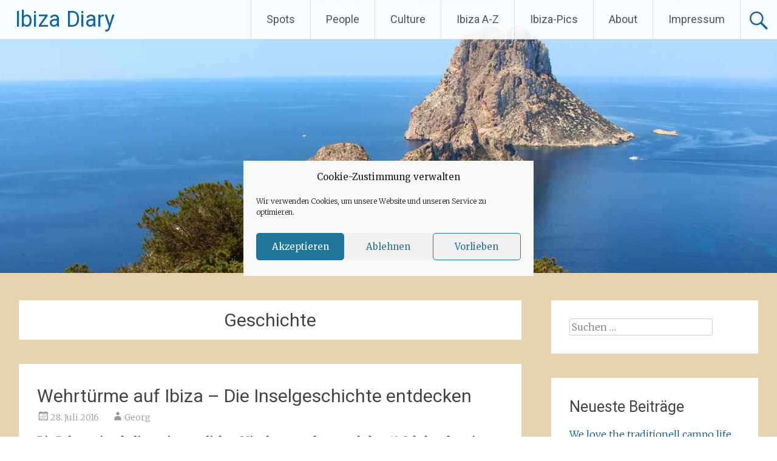

--- FILE ---
content_type: text/html; charset=UTF-8
request_url: http://ibiza-diary.com/tag/geschichte/
body_size: 17898
content:
<!DOCTYPE html>
<html lang="de">
<head>
<meta charset="UTF-8">
<meta name="viewport" content="width=device-width, initial-scale=1">
<link rel="profile" href="https://gmpg.org/xfn/11">
<meta name='robots' content='index, follow, max-image-preview:large, max-snippet:-1, max-video-preview:-1' />

	<!-- This site is optimized with the Yoast SEO plugin v26.8 - https://yoast.com/product/yoast-seo-wordpress/ -->
	<title>Geschichte Archive - Ibiza Diary</title>
	<link rel="canonical" href="http://ibiza-diary.com/tag/geschichte/" />
	<meta property="og:locale" content="de_DE" />
	<meta property="og:type" content="article" />
	<meta property="og:title" content="Geschichte Archive - Ibiza Diary" />
	<meta property="og:url" content="http://ibiza-diary.com/tag/geschichte/" />
	<meta property="og:site_name" content="Ibiza Diary" />
	<script type="application/ld+json" class="yoast-schema-graph">{"@context":"https://schema.org","@graph":[{"@type":"CollectionPage","@id":"http://ibiza-diary.com/tag/geschichte/","url":"http://ibiza-diary.com/tag/geschichte/","name":"Geschichte Archive - Ibiza Diary","isPartOf":{"@id":"http://ibiza-diary.com/#website"},"breadcrumb":{"@id":"http://ibiza-diary.com/tag/geschichte/#breadcrumb"},"inLanguage":"de"},{"@type":"BreadcrumbList","@id":"http://ibiza-diary.com/tag/geschichte/#breadcrumb","itemListElement":[{"@type":"ListItem","position":1,"name":"Home","item":"http://ibiza-diary.com/"},{"@type":"ListItem","position":2,"name":"Geschichte"}]},{"@type":"WebSite","@id":"http://ibiza-diary.com/#website","url":"http://ibiza-diary.com/","name":"Ibiza Diary","description":"Ein Inseltagebuch","potentialAction":[{"@type":"SearchAction","target":{"@type":"EntryPoint","urlTemplate":"http://ibiza-diary.com/?s={search_term_string}"},"query-input":{"@type":"PropertyValueSpecification","valueRequired":true,"valueName":"search_term_string"}}],"inLanguage":"de"}]}</script>
	<!-- / Yoast SEO plugin. -->


<link rel='dns-prefetch' href='//fonts.googleapis.com' />
<link rel="alternate" type="application/rss+xml" title="Ibiza Diary &raquo; Feed" href="http://ibiza-diary.com/feed/" />
<link rel="alternate" type="application/rss+xml" title="Ibiza Diary &raquo; Geschichte Schlagwort-Feed" href="http://ibiza-diary.com/tag/geschichte/feed/" />
<style id='wp-img-auto-sizes-contain-inline-css' type='text/css'>
img:is([sizes=auto i],[sizes^="auto," i]){contain-intrinsic-size:3000px 1500px}
/*# sourceURL=wp-img-auto-sizes-contain-inline-css */
</style>
<link rel='stylesheet' id='sbi_styles-css' href='http://ibiza-diary.com/wp-content/plugins/instagram-feed/css/sbi-styles.min.css?ver=6.10.0' type='text/css' media='all' />
<style id='wp-emoji-styles-inline-css' type='text/css'>

	img.wp-smiley, img.emoji {
		display: inline !important;
		border: none !important;
		box-shadow: none !important;
		height: 1em !important;
		width: 1em !important;
		margin: 0 0.07em !important;
		vertical-align: -0.1em !important;
		background: none !important;
		padding: 0 !important;
	}
/*# sourceURL=wp-emoji-styles-inline-css */
</style>
<style id='wp-block-library-inline-css' type='text/css'>
:root{--wp-block-synced-color:#7a00df;--wp-block-synced-color--rgb:122,0,223;--wp-bound-block-color:var(--wp-block-synced-color);--wp-editor-canvas-background:#ddd;--wp-admin-theme-color:#007cba;--wp-admin-theme-color--rgb:0,124,186;--wp-admin-theme-color-darker-10:#006ba1;--wp-admin-theme-color-darker-10--rgb:0,107,160.5;--wp-admin-theme-color-darker-20:#005a87;--wp-admin-theme-color-darker-20--rgb:0,90,135;--wp-admin-border-width-focus:2px}@media (min-resolution:192dpi){:root{--wp-admin-border-width-focus:1.5px}}.wp-element-button{cursor:pointer}:root .has-very-light-gray-background-color{background-color:#eee}:root .has-very-dark-gray-background-color{background-color:#313131}:root .has-very-light-gray-color{color:#eee}:root .has-very-dark-gray-color{color:#313131}:root .has-vivid-green-cyan-to-vivid-cyan-blue-gradient-background{background:linear-gradient(135deg,#00d084,#0693e3)}:root .has-purple-crush-gradient-background{background:linear-gradient(135deg,#34e2e4,#4721fb 50%,#ab1dfe)}:root .has-hazy-dawn-gradient-background{background:linear-gradient(135deg,#faaca8,#dad0ec)}:root .has-subdued-olive-gradient-background{background:linear-gradient(135deg,#fafae1,#67a671)}:root .has-atomic-cream-gradient-background{background:linear-gradient(135deg,#fdd79a,#004a59)}:root .has-nightshade-gradient-background{background:linear-gradient(135deg,#330968,#31cdcf)}:root .has-midnight-gradient-background{background:linear-gradient(135deg,#020381,#2874fc)}:root{--wp--preset--font-size--normal:16px;--wp--preset--font-size--huge:42px}.has-regular-font-size{font-size:1em}.has-larger-font-size{font-size:2.625em}.has-normal-font-size{font-size:var(--wp--preset--font-size--normal)}.has-huge-font-size{font-size:var(--wp--preset--font-size--huge)}.has-text-align-center{text-align:center}.has-text-align-left{text-align:left}.has-text-align-right{text-align:right}.has-fit-text{white-space:nowrap!important}#end-resizable-editor-section{display:none}.aligncenter{clear:both}.items-justified-left{justify-content:flex-start}.items-justified-center{justify-content:center}.items-justified-right{justify-content:flex-end}.items-justified-space-between{justify-content:space-between}.screen-reader-text{border:0;clip-path:inset(50%);height:1px;margin:-1px;overflow:hidden;padding:0;position:absolute;width:1px;word-wrap:normal!important}.screen-reader-text:focus{background-color:#ddd;clip-path:none;color:#444;display:block;font-size:1em;height:auto;left:5px;line-height:normal;padding:15px 23px 14px;text-decoration:none;top:5px;width:auto;z-index:100000}html :where(.has-border-color){border-style:solid}html :where([style*=border-top-color]){border-top-style:solid}html :where([style*=border-right-color]){border-right-style:solid}html :where([style*=border-bottom-color]){border-bottom-style:solid}html :where([style*=border-left-color]){border-left-style:solid}html :where([style*=border-width]){border-style:solid}html :where([style*=border-top-width]){border-top-style:solid}html :where([style*=border-right-width]){border-right-style:solid}html :where([style*=border-bottom-width]){border-bottom-style:solid}html :where([style*=border-left-width]){border-left-style:solid}html :where(img[class*=wp-image-]){height:auto;max-width:100%}:where(figure){margin:0 0 1em}html :where(.is-position-sticky){--wp-admin--admin-bar--position-offset:var(--wp-admin--admin-bar--height,0px)}@media screen and (max-width:600px){html :where(.is-position-sticky){--wp-admin--admin-bar--position-offset:0px}}

/*# sourceURL=wp-block-library-inline-css */
</style><style id='global-styles-inline-css' type='text/css'>
:root{--wp--preset--aspect-ratio--square: 1;--wp--preset--aspect-ratio--4-3: 4/3;--wp--preset--aspect-ratio--3-4: 3/4;--wp--preset--aspect-ratio--3-2: 3/2;--wp--preset--aspect-ratio--2-3: 2/3;--wp--preset--aspect-ratio--16-9: 16/9;--wp--preset--aspect-ratio--9-16: 9/16;--wp--preset--color--black: #000000;--wp--preset--color--cyan-bluish-gray: #abb8c3;--wp--preset--color--white: #ffffff;--wp--preset--color--pale-pink: #f78da7;--wp--preset--color--vivid-red: #cf2e2e;--wp--preset--color--luminous-vivid-orange: #ff6900;--wp--preset--color--luminous-vivid-amber: #fcb900;--wp--preset--color--light-green-cyan: #7bdcb5;--wp--preset--color--vivid-green-cyan: #00d084;--wp--preset--color--pale-cyan-blue: #8ed1fc;--wp--preset--color--vivid-cyan-blue: #0693e3;--wp--preset--color--vivid-purple: #9b51e0;--wp--preset--gradient--vivid-cyan-blue-to-vivid-purple: linear-gradient(135deg,rgb(6,147,227) 0%,rgb(155,81,224) 100%);--wp--preset--gradient--light-green-cyan-to-vivid-green-cyan: linear-gradient(135deg,rgb(122,220,180) 0%,rgb(0,208,130) 100%);--wp--preset--gradient--luminous-vivid-amber-to-luminous-vivid-orange: linear-gradient(135deg,rgb(252,185,0) 0%,rgb(255,105,0) 100%);--wp--preset--gradient--luminous-vivid-orange-to-vivid-red: linear-gradient(135deg,rgb(255,105,0) 0%,rgb(207,46,46) 100%);--wp--preset--gradient--very-light-gray-to-cyan-bluish-gray: linear-gradient(135deg,rgb(238,238,238) 0%,rgb(169,184,195) 100%);--wp--preset--gradient--cool-to-warm-spectrum: linear-gradient(135deg,rgb(74,234,220) 0%,rgb(151,120,209) 20%,rgb(207,42,186) 40%,rgb(238,44,130) 60%,rgb(251,105,98) 80%,rgb(254,248,76) 100%);--wp--preset--gradient--blush-light-purple: linear-gradient(135deg,rgb(255,206,236) 0%,rgb(152,150,240) 100%);--wp--preset--gradient--blush-bordeaux: linear-gradient(135deg,rgb(254,205,165) 0%,rgb(254,45,45) 50%,rgb(107,0,62) 100%);--wp--preset--gradient--luminous-dusk: linear-gradient(135deg,rgb(255,203,112) 0%,rgb(199,81,192) 50%,rgb(65,88,208) 100%);--wp--preset--gradient--pale-ocean: linear-gradient(135deg,rgb(255,245,203) 0%,rgb(182,227,212) 50%,rgb(51,167,181) 100%);--wp--preset--gradient--electric-grass: linear-gradient(135deg,rgb(202,248,128) 0%,rgb(113,206,126) 100%);--wp--preset--gradient--midnight: linear-gradient(135deg,rgb(2,3,129) 0%,rgb(40,116,252) 100%);--wp--preset--font-size--small: 13px;--wp--preset--font-size--medium: 20px;--wp--preset--font-size--large: 36px;--wp--preset--font-size--x-large: 42px;--wp--preset--spacing--20: 0.44rem;--wp--preset--spacing--30: 0.67rem;--wp--preset--spacing--40: 1rem;--wp--preset--spacing--50: 1.5rem;--wp--preset--spacing--60: 2.25rem;--wp--preset--spacing--70: 3.38rem;--wp--preset--spacing--80: 5.06rem;--wp--preset--shadow--natural: 6px 6px 9px rgba(0, 0, 0, 0.2);--wp--preset--shadow--deep: 12px 12px 50px rgba(0, 0, 0, 0.4);--wp--preset--shadow--sharp: 6px 6px 0px rgba(0, 0, 0, 0.2);--wp--preset--shadow--outlined: 6px 6px 0px -3px rgb(255, 255, 255), 6px 6px rgb(0, 0, 0);--wp--preset--shadow--crisp: 6px 6px 0px rgb(0, 0, 0);}:where(.is-layout-flex){gap: 0.5em;}:where(.is-layout-grid){gap: 0.5em;}body .is-layout-flex{display: flex;}.is-layout-flex{flex-wrap: wrap;align-items: center;}.is-layout-flex > :is(*, div){margin: 0;}body .is-layout-grid{display: grid;}.is-layout-grid > :is(*, div){margin: 0;}:where(.wp-block-columns.is-layout-flex){gap: 2em;}:where(.wp-block-columns.is-layout-grid){gap: 2em;}:where(.wp-block-post-template.is-layout-flex){gap: 1.25em;}:where(.wp-block-post-template.is-layout-grid){gap: 1.25em;}.has-black-color{color: var(--wp--preset--color--black) !important;}.has-cyan-bluish-gray-color{color: var(--wp--preset--color--cyan-bluish-gray) !important;}.has-white-color{color: var(--wp--preset--color--white) !important;}.has-pale-pink-color{color: var(--wp--preset--color--pale-pink) !important;}.has-vivid-red-color{color: var(--wp--preset--color--vivid-red) !important;}.has-luminous-vivid-orange-color{color: var(--wp--preset--color--luminous-vivid-orange) !important;}.has-luminous-vivid-amber-color{color: var(--wp--preset--color--luminous-vivid-amber) !important;}.has-light-green-cyan-color{color: var(--wp--preset--color--light-green-cyan) !important;}.has-vivid-green-cyan-color{color: var(--wp--preset--color--vivid-green-cyan) !important;}.has-pale-cyan-blue-color{color: var(--wp--preset--color--pale-cyan-blue) !important;}.has-vivid-cyan-blue-color{color: var(--wp--preset--color--vivid-cyan-blue) !important;}.has-vivid-purple-color{color: var(--wp--preset--color--vivid-purple) !important;}.has-black-background-color{background-color: var(--wp--preset--color--black) !important;}.has-cyan-bluish-gray-background-color{background-color: var(--wp--preset--color--cyan-bluish-gray) !important;}.has-white-background-color{background-color: var(--wp--preset--color--white) !important;}.has-pale-pink-background-color{background-color: var(--wp--preset--color--pale-pink) !important;}.has-vivid-red-background-color{background-color: var(--wp--preset--color--vivid-red) !important;}.has-luminous-vivid-orange-background-color{background-color: var(--wp--preset--color--luminous-vivid-orange) !important;}.has-luminous-vivid-amber-background-color{background-color: var(--wp--preset--color--luminous-vivid-amber) !important;}.has-light-green-cyan-background-color{background-color: var(--wp--preset--color--light-green-cyan) !important;}.has-vivid-green-cyan-background-color{background-color: var(--wp--preset--color--vivid-green-cyan) !important;}.has-pale-cyan-blue-background-color{background-color: var(--wp--preset--color--pale-cyan-blue) !important;}.has-vivid-cyan-blue-background-color{background-color: var(--wp--preset--color--vivid-cyan-blue) !important;}.has-vivid-purple-background-color{background-color: var(--wp--preset--color--vivid-purple) !important;}.has-black-border-color{border-color: var(--wp--preset--color--black) !important;}.has-cyan-bluish-gray-border-color{border-color: var(--wp--preset--color--cyan-bluish-gray) !important;}.has-white-border-color{border-color: var(--wp--preset--color--white) !important;}.has-pale-pink-border-color{border-color: var(--wp--preset--color--pale-pink) !important;}.has-vivid-red-border-color{border-color: var(--wp--preset--color--vivid-red) !important;}.has-luminous-vivid-orange-border-color{border-color: var(--wp--preset--color--luminous-vivid-orange) !important;}.has-luminous-vivid-amber-border-color{border-color: var(--wp--preset--color--luminous-vivid-amber) !important;}.has-light-green-cyan-border-color{border-color: var(--wp--preset--color--light-green-cyan) !important;}.has-vivid-green-cyan-border-color{border-color: var(--wp--preset--color--vivid-green-cyan) !important;}.has-pale-cyan-blue-border-color{border-color: var(--wp--preset--color--pale-cyan-blue) !important;}.has-vivid-cyan-blue-border-color{border-color: var(--wp--preset--color--vivid-cyan-blue) !important;}.has-vivid-purple-border-color{border-color: var(--wp--preset--color--vivid-purple) !important;}.has-vivid-cyan-blue-to-vivid-purple-gradient-background{background: var(--wp--preset--gradient--vivid-cyan-blue-to-vivid-purple) !important;}.has-light-green-cyan-to-vivid-green-cyan-gradient-background{background: var(--wp--preset--gradient--light-green-cyan-to-vivid-green-cyan) !important;}.has-luminous-vivid-amber-to-luminous-vivid-orange-gradient-background{background: var(--wp--preset--gradient--luminous-vivid-amber-to-luminous-vivid-orange) !important;}.has-luminous-vivid-orange-to-vivid-red-gradient-background{background: var(--wp--preset--gradient--luminous-vivid-orange-to-vivid-red) !important;}.has-very-light-gray-to-cyan-bluish-gray-gradient-background{background: var(--wp--preset--gradient--very-light-gray-to-cyan-bluish-gray) !important;}.has-cool-to-warm-spectrum-gradient-background{background: var(--wp--preset--gradient--cool-to-warm-spectrum) !important;}.has-blush-light-purple-gradient-background{background: var(--wp--preset--gradient--blush-light-purple) !important;}.has-blush-bordeaux-gradient-background{background: var(--wp--preset--gradient--blush-bordeaux) !important;}.has-luminous-dusk-gradient-background{background: var(--wp--preset--gradient--luminous-dusk) !important;}.has-pale-ocean-gradient-background{background: var(--wp--preset--gradient--pale-ocean) !important;}.has-electric-grass-gradient-background{background: var(--wp--preset--gradient--electric-grass) !important;}.has-midnight-gradient-background{background: var(--wp--preset--gradient--midnight) !important;}.has-small-font-size{font-size: var(--wp--preset--font-size--small) !important;}.has-medium-font-size{font-size: var(--wp--preset--font-size--medium) !important;}.has-large-font-size{font-size: var(--wp--preset--font-size--large) !important;}.has-x-large-font-size{font-size: var(--wp--preset--font-size--x-large) !important;}
/*# sourceURL=global-styles-inline-css */
</style>

<style id='classic-theme-styles-inline-css' type='text/css'>
/*! This file is auto-generated */
.wp-block-button__link{color:#fff;background-color:#32373c;border-radius:9999px;box-shadow:none;text-decoration:none;padding:calc(.667em + 2px) calc(1.333em + 2px);font-size:1.125em}.wp-block-file__button{background:#32373c;color:#fff;text-decoration:none}
/*# sourceURL=/wp-includes/css/classic-themes.min.css */
</style>
<link rel='stylesheet' id='cmplz-general-css' href='http://ibiza-diary.com/wp-content/plugins/complianz-gdpr/assets/css/cookieblocker.min.css?ver=1765919747' type='text/css' media='all' />
<link rel='stylesheet' id='radiate-style-css' href='http://ibiza-diary.com/wp-content/themes/radiate/style.css?ver=6.9' type='text/css' media='all' />
<link rel='stylesheet' id='radiate-google-fonts-css' href='//fonts.googleapis.com/css?family=Roboto%7CMerriweather%3A400%2C300&#038;display=swap&#038;ver=6.9' type='text/css' media='all' />
<link rel='stylesheet' id='radiate-genericons-css' href='http://ibiza-diary.com/wp-content/themes/radiate/genericons/genericons.css?ver=3.3.1' type='text/css' media='all' />
<script type="text/javascript" src="http://ibiza-diary.com/wp-includes/js/jquery/jquery.min.js?ver=3.7.1" id="jquery-core-js"></script>
<script type="text/javascript" src="http://ibiza-diary.com/wp-includes/js/jquery/jquery-migrate.min.js?ver=3.4.1" id="jquery-migrate-js"></script>
<link rel="https://api.w.org/" href="http://ibiza-diary.com/wp-json/" /><link rel="alternate" title="JSON" type="application/json" href="http://ibiza-diary.com/wp-json/wp/v2/tags/54" /><link rel="EditURI" type="application/rsd+xml" title="RSD" href="http://ibiza-diary.com/xmlrpc.php?rsd" />
<meta name="generator" content="WordPress 6.9" />
<!-- HFCM by 99 Robots - Snippet # 1: Google Tracking Code -->
<script>
var gaProperty = 'UA-101392480-1';
var disableStr = 'ga-disable-' + gaProperty;
if (document.cookie.indexOf(disableStr + '=true') > -1) {
	window[disableStr] = true;
}
function gaOptout() {
	document.cookie = disableStr + '=true; expires=Thu, 31 Dec 2099 23:59:59 UTC; path=/';
	window[disableStr] = true;
	alert('Das Tracking durch Google Analytics wurde in Ihrem Browser für diese Website deaktiviert.');
}
</script>
<script type="text/plain" data-service="google-analytics" data-category="statistics" async data-cmplz-src="https://www.googletagmanager.com/gtag/js?id=UA-101392480-1"></script>
					<script>
						window.dataLayer = window.dataLayer || [];
						function gtag(){dataLayer.push(arguments);}
						gtag('js', new Date());
						gtag('config', 'UA-101392480-1', { 'anonymize_ip': true });
</script>
<!-- /end HFCM by 99 Robots -->
			<style>.cmplz-hidden {
					display: none !important;
				}</style>
        <script type="text/javascript">
            var jQueryMigrateHelperHasSentDowngrade = false;

			window.onerror = function( msg, url, line, col, error ) {
				// Break out early, do not processing if a downgrade reqeust was already sent.
				if ( jQueryMigrateHelperHasSentDowngrade ) {
					return true;
                }

				var xhr = new XMLHttpRequest();
				var nonce = 'b9ca730846';
				var jQueryFunctions = [
					'andSelf',
					'browser',
					'live',
					'boxModel',
					'support.boxModel',
					'size',
					'swap',
					'clean',
					'sub',
                ];
				var match_pattern = /\)\.(.+?) is not a function/;
                var erroredFunction = msg.match( match_pattern );

                // If there was no matching functions, do not try to downgrade.
                if ( null === erroredFunction || typeof erroredFunction !== 'object' || typeof erroredFunction[1] === "undefined" || -1 === jQueryFunctions.indexOf( erroredFunction[1] ) ) {
                    return true;
                }

                // Set that we've now attempted a downgrade request.
                jQueryMigrateHelperHasSentDowngrade = true;

				xhr.open( 'POST', 'http://ibiza-diary.com/wp-admin/admin-ajax.php' );
				xhr.setRequestHeader( 'Content-Type', 'application/x-www-form-urlencoded' );
				xhr.onload = function () {
					var response,
                        reload = false;

					if ( 200 === xhr.status ) {
                        try {
                        	response = JSON.parse( xhr.response );

                        	reload = response.data.reload;
                        } catch ( e ) {
                        	reload = false;
                        }
                    }

					// Automatically reload the page if a deprecation caused an automatic downgrade, ensure visitors get the best possible experience.
					if ( reload ) {
						location.reload();
                    }
				};

				xhr.send( encodeURI( 'action=jquery-migrate-downgrade-version&_wpnonce=' + nonce ) );

				// Suppress error alerts in older browsers
				return true;
			}
        </script>

				<style type="text/css"> blockquote{border-color:#EAEAEA #EAEAEA #EAEAEA #005791}.site-title a:hover,a{color:#005791}#masthead .search-form,.main-navigation a:hover,.main-navigation ul li ul li a:hover,.main-navigation ul li ul li:hover>a,.main-navigation ul li.current-menu-ancestor a,.main-navigation ul li.current-menu-item a,.main-navigation ul li.current-menu-item ul li a:hover,.main-navigation ul li.current_page_ancestor a,.main-navigation ul li.current_page_item a,.main-navigation ul li:hover>a{background-color:#005791}.header-search-icon:before{color:#005791}button,input[type=button],input[type=reset],input[type=submit]{background-color:#005791}#content .comments-area a.comment-edit-link:hover,#content .comments-area a.comment-permalink:hover,#content .comments-area article header cite a:hover,#content .entry-meta span a:hover,#content .entry-title a:hover,.comment .comment-reply-link:hover,.comments-area .comment-author-link a:hover,.entry-meta span:hover,.site-header .menu-toggle,.site-header .menu-toggle:hover{color:#005791}.main-small-navigation ul li ul li a:hover,.main-small-navigation ul li:hover,.main-small-navigation ul li a:hover,.main-small-navigation ul li ul li:hover>a,.main-small-navigation ul > .current_page_item, .main-small-navigation ul > .current-menu-item,.main-small-navigation ul li.current-menu-item ul li a:hover{background-color:#005791}#featured_pages a.more-link:hover{border-color:#005791;color:#005791}a#back-top:before{background-color:#005791}a#scroll-up span{color:#005791}
			.woocommerce ul.products li.product .onsale,.woocommerce span.onsale,.woocommerce #respond input#submit:hover, .woocommerce a.button:hover,
			.wocommerce button.button:hover, .woocommerce input.button:hover, .woocommerce #respond input#submit.alt:hover, .woocommerce a.button.alt:hover,
			.woocommerce button.button.alt:hover, .woocommerce input.button.alt:hover {background-color: #005791}
			.woocommerce .woocommerce-message::before { color: #005791; }
			.main-small-navigation ul li ul li.current-menu-item > a { background: #005791; }

			@media (max-width: 768px){.better-responsive-menu .sub-toggle{background:#00255f}}</style>
			<style type="text/css">
			.site-title a {
			color: #005791;
		}
		</style>
	<style type="text/css" id="custom-background-css">
body.custom-background { background-color: #e8d3b0; }
</style>
			<style type="text/css" id="custom-header-css">
			#parallax-bg {
			background-image: url('http://ibiza-diary.com/wp-content/uploads/2015/03/Ibiza_Startseite.jpg'); background-repeat: repeat-x; background-position: center top; background-attachment: scroll;			}

			#masthead {
				margin-bottom: 450px;
			}

			@media only screen and (max-width: 600px) {
				#masthead {
					margin-bottom: 382px;
				}
			}
		</style>
			<style type="text/css" id="custom-background-css">
			body.custom-background {
				background: none !important;
			}

			#content {
			background-color: #e8d3b0;			}
		</style>
	</head>

<body data-cmplz=1 class="archive tag tag-geschichte tag-54 custom-background wp-embed-responsive wp-theme-radiate group-blog">


<div id="parallax-bg">
	</div>
<div id="page" class="hfeed site">
	<a class="skip-link screen-reader-text" href="#content">Zum Inhalt springen</a>

		<header id="masthead" class="site-header" role="banner">
		<div class="header-wrap clearfix">
			<div class="site-branding">
							<h3 class="site-title"><a href="http://ibiza-diary.com/" title="Ibiza Diary" rel="home">Ibiza Diary</a></h3>
										<p class="site-description">Ein Inseltagebuch</p>
						</div>

							<div class="header-search-icon"></div>
				<form role="search" method="get" class="search-form" action="http://ibiza-diary.com/">
	<label>
		<span class="screen-reader-text">Suche nach:</span>
		<input type="search" class="search-field" placeholder="Suchen …" value="" name="s">
	</label>
	<input type="submit" class="search-submit" value="Suchen">
</form>

			<nav id="site-navigation" class="main-navigation" role="navigation">
				<h4 class="menu-toggle"></h4>

				<div class="menu-primary-container"><ul id="menu-hauptmenue" class="clearfix "><li id="menu-item-14" class="menu-item menu-item-type-taxonomy menu-item-object-category menu-item-has-children menu-item-14"><a href="http://ibiza-diary.com/category/spots/">Spots</a>
<ul class="sub-menu">
	<li id="menu-item-17" class="menu-item menu-item-type-taxonomy menu-item-object-category menu-item-17"><a href="http://ibiza-diary.com/category/spots/landschaft/">Landschaft</a></li>
	<li id="menu-item-18" class="menu-item menu-item-type-taxonomy menu-item-object-category menu-item-18"><a href="http://ibiza-diary.com/category/spots/restaurants/">Restaurants</a></li>
	<li id="menu-item-15" class="menu-item menu-item-type-taxonomy menu-item-object-category menu-item-15"><a href="http://ibiza-diary.com/category/spots/bars-spots/">Bars</a></li>
</ul>
</li>
<li id="menu-item-13" class="menu-item menu-item-type-taxonomy menu-item-object-category menu-item-13"><a href="http://ibiza-diary.com/category/people/">People</a></li>
<li id="menu-item-12" class="menu-item menu-item-type-taxonomy menu-item-object-category menu-item-12"><a href="http://ibiza-diary.com/category/culture/">Culture</a></li>
<li id="menu-item-1700" class="menu-item menu-item-type-post_type menu-item-object-page menu-item-1700"><a href="http://ibiza-diary.com/ibiza-a-z/">Ibiza A-Z</a></li>
<li id="menu-item-989" class="menu-item menu-item-type-taxonomy menu-item-object-category menu-item-989"><a href="http://ibiza-diary.com/category/ibiza-pics/">Ibiza-Pics</a></li>
<li id="menu-item-134" class="menu-item menu-item-type-post_type menu-item-object-page menu-item-134"><a href="http://ibiza-diary.com/about/">About</a></li>
<li id="menu-item-11" class="menu-item menu-item-type-post_type menu-item-object-page menu-item-privacy-policy menu-item-has-children menu-item-11"><a rel="privacy-policy" href="http://ibiza-diary.com/impressum/">Impressum</a>
<ul class="sub-menu">
	<li id="menu-item-2520" class="menu-item menu-item-type-post_type menu-item-object-page menu-item-2520"><a href="http://ibiza-diary.com/cookie-richtlinie-eu/">Cookie-Richtlinie (EU)</a></li>
</ul>
</li>
</ul></div>			</nav><!-- #site-navigation -->
		</div><!-- .inner-wrap header-wrap -->
	</header><!-- #masthead -->

	<div id="content" class="site-content">
		<div class="inner-wrap clearfix">

	<section id="primary" class="content-area">
		<main id="main" class="site-main" role="main">

		
			<header class="page-header">
				<h1 class="page-title">
					Geschichte				</h1>
							</header><!-- .page-header -->

						
				
<article id="post-851" class="post-851 post type-post status-publish format-standard hentry category-landschaft category-spots tag-geschichte tag-wanderung tag-wehrtuerme">

	
	<header class="entry-header">
		<h2 class="entry-title"><a href="http://ibiza-diary.com/wehrtuerme-auf-ibiza/" rel="bookmark">Wehrtürme auf Ibiza &#8211; Die Inselgeschichte entdecken</a></h2>

					<div class="entry-meta">
				<span class="posted-on"><a href="http://ibiza-diary.com/wehrtuerme-auf-ibiza/" rel="bookmark"><time class="entry-date published" datetime="2016-07-28T05:30:05+00:00">28. Juli 2016</time><time class="updated" datetime="2016-09-04T13:28:12+00:00">4. September 2016</time></a></span><span class="byline"><span class="author vcard"><a class="url fn n" href="http://ibiza-diary.com/author/georg/">Georg</a></span></span>			</div><!-- .entry-meta -->
			</header><!-- .entry-header -->

			<div class="entry-content">
			<p><strong>Die Baleareninseln liegen im westlichen Mittelmeer und waren ab dem 10. Jahrhundert ein beliebtes Ziel für räuberische Piraten. Anfangs waren die Bewohner den Angriffen noch schutzlos ausgeliefert, ab dem 18. Jahrhundert wurden dann aber Schutzmaßnahmen erbaut und es entstanden 10 Wehrtürme auf Ibiza. Überall entlang der Küste entdeckt man die kolossalen Bauten, die man teilweise auch von innen besichtigen kann.</strong></p>
<figure id="attachment_858" aria-describedby="caption-attachment-858" style="width: 770px" class="wp-caption alignleft"><a href="http://ibiza-diary.com/wehrtuerme-auf-ibiza/"><img fetchpriority="high" decoding="async" class="wp-image-858 size-full" src="http://ibiza-diary.com/wp-content/uploads/2016/07/Wehrtuerme-auf-Ibiza.jpg" alt="Wehrtuerme auf Ibiza" width="770" height="400" srcset="http://ibiza-diary.com/wp-content/uploads/2016/07/Wehrtuerme-auf-Ibiza.jpg 770w, http://ibiza-diary.com/wp-content/uploads/2016/07/Wehrtuerme-auf-Ibiza-300x156.jpg 300w, http://ibiza-diary.com/wp-content/uploads/2016/07/Wehrtuerme-auf-Ibiza-768x399.jpg 768w" sizes="(max-width: 770px) 100vw, 770px" /></a><figcaption id="caption-attachment-858" class="wp-caption-text">Der Torre del Pirata im Abendlicht</figcaption></figure>
<p> <a href="http://ibiza-diary.com/wehrtuerme-auf-ibiza/#more-851" class="more-link">Mehr lesen <span class="meta-nav">&rarr;</span></a></p>
					</div><!-- .entry-content -->
	
	<footer class="entry-meta">
									<span class="cat-links">
				<a href="http://ibiza-diary.com/category/spots/landschaft/" rel="category tag">Landschaft</a>, <a href="http://ibiza-diary.com/category/spots/" rel="category tag">Spots</a>			</span>
			
							<span class="tags-links">
				<a href="http://ibiza-diary.com/tag/geschichte/" rel="tag">Geschichte</a>, <a href="http://ibiza-diary.com/tag/wanderung/" rel="tag">Wanderung</a>, <a href="http://ibiza-diary.com/tag/wehrtuerme/" rel="tag">Wehrtürme</a>			</span>
					
		
			</footer><!-- .entry-meta -->
</article><!-- #post-## -->

			
				
<article id="post-417" class="post-417 post type-post status-publish format-standard hentry category-culture category-off-season category-season tag-buch tag-geschichte tag-ibiza tag-insel tag-maerchen">

	
	<header class="entry-header">
		<h2 class="entry-title"><a href="http://ibiza-diary.com/maerchentraum-ibiza-und-formentera/" rel="bookmark">Märchentraum Ibiza und Formentera</a></h2>

					<div class="entry-meta">
				<span class="posted-on"><a href="http://ibiza-diary.com/maerchentraum-ibiza-und-formentera/" rel="bookmark"><time class="entry-date published" datetime="2015-07-03T12:28:03+00:00">3. Juli 2015</time><time class="updated" datetime="2016-06-09T11:43:36+00:00">9. Juni 2016</time></a></span><span class="byline"><span class="author vcard"><a class="url fn n" href="http://ibiza-diary.com/author/anna/">Anna</a></span></span>			</div><!-- .entry-meta -->
			</header><!-- .entry-header -->

			<div class="entry-content">
			<p><strong>Im Buch Märchentraum Ibiza und Formentera erzählt Georg A. Weth 33  kurze Geschichten  aus der &#8222;Wunderwelt&#8220; der Pityusen. Der Mix aus obskuren Fabelwesen, Grausamkeiten, Witz, Erotik und Teufelswerk geben diesen Märchen einen ganz eigenen Charme. Nicht zuletzt die wohlbekannte Insel-Kulisse macht dieses Buch zu einem unterhaltsamen und kurzweiligen Leseerlebnis.</strong></p>
<figure id="attachment_418" aria-describedby="caption-attachment-418" style="width: 770px" class="wp-caption alignleft"><a href="http://ibiza-diary.com/maerchentraum-ibiza-und-formentera/"><img decoding="async" class="wp-image-418 size-full" src="http://ibiza-diary.com/wp-content/uploads/2015/07/Märchentraum_Ibiza.jpg" alt="Das Buch Märchentraum Ibiza und Formentera" width="770" height="400" srcset="http://ibiza-diary.com/wp-content/uploads/2015/07/Märchentraum_Ibiza.jpg 770w, http://ibiza-diary.com/wp-content/uploads/2015/07/Märchentraum_Ibiza-300x156.jpg 300w" sizes="(max-width: 770px) 100vw, 770px" /></a><figcaption id="caption-attachment-418" class="wp-caption-text">Das Buch Märchentraum Ibiza und Formentera</figcaption></figure>
<p> <a href="http://ibiza-diary.com/maerchentraum-ibiza-und-formentera/#more-417" class="more-link">Mehr lesen <span class="meta-nav">&rarr;</span></a></p>
					</div><!-- .entry-content -->
	
	<footer class="entry-meta">
									<span class="cat-links">
				<a href="http://ibiza-diary.com/category/culture/" rel="category tag">Culture</a>, <a href="http://ibiza-diary.com/category/off-season/" rel="category tag">Off-Season</a>, <a href="http://ibiza-diary.com/category/season/" rel="category tag">Season</a>			</span>
			
							<span class="tags-links">
				<a href="http://ibiza-diary.com/tag/buch/" rel="tag">Buch</a>, <a href="http://ibiza-diary.com/tag/geschichte/" rel="tag">Geschichte</a>, <a href="http://ibiza-diary.com/tag/ibiza/" rel="tag">Ibiza</a>, <a href="http://ibiza-diary.com/tag/insel/" rel="tag">Insel</a>, <a href="http://ibiza-diary.com/tag/maerchen/" rel="tag">Märchen</a>			</span>
					
		
			</footer><!-- .entry-meta -->
</article><!-- #post-## -->

			
			
		
		</main><!-- #main -->
	</section><!-- #primary -->

	<div id="secondary" class="widget-area" role="complementary">
				<aside id="search-2" class="widget widget_search"><form role="search" method="get" class="search-form" action="http://ibiza-diary.com/">
	<label>
		<span class="screen-reader-text">Suche nach:</span>
		<input type="search" class="search-field" placeholder="Suchen …" value="" name="s">
	</label>
	<input type="submit" class="search-submit" value="Suchen">
</form>
</aside>
		<aside id="recent-posts-2" class="widget widget_recent_entries">
		<h3 class="widget-title">Neueste Beiträge</h3>
		<ul>
											<li>
					<a href="http://ibiza-diary.com/we-love-the-traditionell-campo-life-%e2%9d%a4%ef%b8%8f-kids-on-tour-with-the-horse-drawn-carriage-%f0%9f%90%8e-ibiza-campolife-horswagon-horsedrawing-instahorse-ibizapics-countryside-nature-g/">We love the traditionell campo life &#x2764;&#xfe0f; Kids on tour with the horse drawn carriage &#x1f40e; #ibiza #campolife #horswagon #horsedrawing #instahorse #ibizapics #countryside #nature #goodlife #instagood #instaibiza #baleares #ibizadiary, San Carlos, Islas Baleares, Spain</a>
									</li>
											<li>
					<a href="http://ibiza-diary.com/in-sundays-its-all-about-churches-this-one-is-the-oldest-of-ibiza-in-the-heart-of-san-antonio-sunday-church-iglesia-ibiza-%e2%9b%aa%ef%b8%8f-kirche-sonntag-baleares-catholic-catho/">In sundays it’s all about churches. This one is the oldest of Ibiza, in the heart of San Antonio! #sunday #church #iglesia #ibiza &#x26ea;&#xfe0f; #kirche #sonntag #baleares #catholic #catholicchurch #antonio #sanantonioibiza #ibiza2020 #ibizadiary, SANT ANTONI DE PORTMANY, Spain</a>
									</li>
											<li>
					<a href="http://ibiza-diary.com/this-is-the-basement-of-blakstadibiza-designers-we-always-have-to-stop-when-passing-by-the-beautiful-campo-house-and-have-a-look-at-it-%f0%9f%93%b8-instaibiza-blakstadibiza-design-architecture/">This is the basement of @blakstadibiza designers. We always have to stop, when passing by the beautiful campo house and have a look at it &#x1f4f8; #instaibiza #blakstadibiza #design #architecture #baleares #style #ibizastyle #ibizacampo #finca #palmtrees #white #whitehouse #ibizahouses @ibizaxperience @ibizastylemagazine #ibizadiary, Ibiza, Spain</a>
									</li>
											<li>
					<a href="http://ibiza-diary.com/this-is-not-havanna-it-is-ibiza-the-salinas-area-offers-a-lot-of-tiny-details-you-should-absolutely-visit-and-take-some-photos-%f0%9f%93%b8-ibiza-salinasibiza-anchor-seafaring-%e2%9a%93%ef%b8%8f/">This is not Havanna, it is Ibiza! The Salinas area offers a lot of tiny details you should absolutely visit and take some photos &#x1f4f8; #ibiza #salinasibiza #anchor #seafaring &#x2693;&#xfe0f; #colours #ibiza2020 #havanna #nothavanna #baleares #seefahrt @turismoislasbaleares #salinas #igersibiza ##&#x1f6f6; #outside #instaibiza #ibizalovers #ibizadiary &#x1f3dd;, Ibiza Salinas</a>
									</li>
											<li>
					<a href="http://ibiza-diary.com/ibiza-is-allowed-to-go-out-again-enjoy-the-beauty-of-the-island-even-if-its-only-possible-for-some-hours-a-day-at-the-moment-we-recommend-the-santa-agnes-area-for-a-nice-corona-walk/">Ibiza is allowed to go out again!! Enjoy the beauty of the island, even if it’s only possible for some hours a day at the moment. We recommend the Santa Agnes area for a nice Corona-walk &#x1f44d;&#x1f3fb; #ibiza #lockdown #freeagain #instawalk #ibizanature #ibiza2020 #spain #green #road #outside #santaagnea #nature #enjoylife #ibizadiary, Santa Agnès de Corona</a>
									</li>
					</ul>

		</aside><aside id="archives-2" class="widget widget_archive"><h3 class="widget-title">Archiv</h3>
			<ul>
					<li><a href='http://ibiza-diary.com/2020/06/'>Juni 2020</a></li>
	<li><a href='http://ibiza-diary.com/2020/05/'>Mai 2020</a></li>
	<li><a href='http://ibiza-diary.com/2020/04/'>April 2020</a></li>
	<li><a href='http://ibiza-diary.com/2020/03/'>März 2020</a></li>
	<li><a href='http://ibiza-diary.com/2020/02/'>Februar 2020</a></li>
	<li><a href='http://ibiza-diary.com/2020/01/'>Januar 2020</a></li>
	<li><a href='http://ibiza-diary.com/2019/12/'>Dezember 2019</a></li>
	<li><a href='http://ibiza-diary.com/2019/11/'>November 2019</a></li>
	<li><a href='http://ibiza-diary.com/2019/10/'>Oktober 2019</a></li>
	<li><a href='http://ibiza-diary.com/2019/09/'>September 2019</a></li>
	<li><a href='http://ibiza-diary.com/2019/08/'>August 2019</a></li>
	<li><a href='http://ibiza-diary.com/2019/07/'>Juli 2019</a></li>
	<li><a href='http://ibiza-diary.com/2019/06/'>Juni 2019</a></li>
	<li><a href='http://ibiza-diary.com/2019/05/'>Mai 2019</a></li>
	<li><a href='http://ibiza-diary.com/2019/04/'>April 2019</a></li>
	<li><a href='http://ibiza-diary.com/2019/03/'>März 2019</a></li>
	<li><a href='http://ibiza-diary.com/2019/02/'>Februar 2019</a></li>
	<li><a href='http://ibiza-diary.com/2019/01/'>Januar 2019</a></li>
	<li><a href='http://ibiza-diary.com/2018/12/'>Dezember 2018</a></li>
	<li><a href='http://ibiza-diary.com/2018/11/'>November 2018</a></li>
	<li><a href='http://ibiza-diary.com/2018/10/'>Oktober 2018</a></li>
	<li><a href='http://ibiza-diary.com/2018/09/'>September 2018</a></li>
	<li><a href='http://ibiza-diary.com/2018/08/'>August 2018</a></li>
	<li><a href='http://ibiza-diary.com/2018/07/'>Juli 2018</a></li>
	<li><a href='http://ibiza-diary.com/2018/06/'>Juni 2018</a></li>
	<li><a href='http://ibiza-diary.com/2018/05/'>Mai 2018</a></li>
	<li><a href='http://ibiza-diary.com/2018/04/'>April 2018</a></li>
	<li><a href='http://ibiza-diary.com/2018/03/'>März 2018</a></li>
	<li><a href='http://ibiza-diary.com/2018/02/'>Februar 2018</a></li>
	<li><a href='http://ibiza-diary.com/2018/01/'>Januar 2018</a></li>
	<li><a href='http://ibiza-diary.com/2017/12/'>Dezember 2017</a></li>
	<li><a href='http://ibiza-diary.com/2017/11/'>November 2017</a></li>
	<li><a href='http://ibiza-diary.com/2017/10/'>Oktober 2017</a></li>
	<li><a href='http://ibiza-diary.com/2017/09/'>September 2017</a></li>
	<li><a href='http://ibiza-diary.com/2017/08/'>August 2017</a></li>
	<li><a href='http://ibiza-diary.com/2017/07/'>Juli 2017</a></li>
	<li><a href='http://ibiza-diary.com/2017/06/'>Juni 2017</a></li>
	<li><a href='http://ibiza-diary.com/2017/05/'>Mai 2017</a></li>
	<li><a href='http://ibiza-diary.com/2017/04/'>April 2017</a></li>
	<li><a href='http://ibiza-diary.com/2017/03/'>März 2017</a></li>
	<li><a href='http://ibiza-diary.com/2017/02/'>Februar 2017</a></li>
	<li><a href='http://ibiza-diary.com/2017/01/'>Januar 2017</a></li>
	<li><a href='http://ibiza-diary.com/2016/12/'>Dezember 2016</a></li>
	<li><a href='http://ibiza-diary.com/2016/11/'>November 2016</a></li>
	<li><a href='http://ibiza-diary.com/2016/10/'>Oktober 2016</a></li>
	<li><a href='http://ibiza-diary.com/2016/09/'>September 2016</a></li>
	<li><a href='http://ibiza-diary.com/2016/08/'>August 2016</a></li>
	<li><a href='http://ibiza-diary.com/2016/07/'>Juli 2016</a></li>
	<li><a href='http://ibiza-diary.com/2016/06/'>Juni 2016</a></li>
	<li><a href='http://ibiza-diary.com/2016/05/'>Mai 2016</a></li>
	<li><a href='http://ibiza-diary.com/2016/04/'>April 2016</a></li>
	<li><a href='http://ibiza-diary.com/2016/03/'>März 2016</a></li>
	<li><a href='http://ibiza-diary.com/2016/02/'>Februar 2016</a></li>
	<li><a href='http://ibiza-diary.com/2016/01/'>Januar 2016</a></li>
	<li><a href='http://ibiza-diary.com/2015/12/'>Dezember 2015</a></li>
	<li><a href='http://ibiza-diary.com/2015/11/'>November 2015</a></li>
	<li><a href='http://ibiza-diary.com/2015/10/'>Oktober 2015</a></li>
	<li><a href='http://ibiza-diary.com/2015/09/'>September 2015</a></li>
	<li><a href='http://ibiza-diary.com/2015/08/'>August 2015</a></li>
	<li><a href='http://ibiza-diary.com/2015/07/'>Juli 2015</a></li>
	<li><a href='http://ibiza-diary.com/2015/06/'>Juni 2015</a></li>
	<li><a href='http://ibiza-diary.com/2015/05/'>Mai 2015</a></li>
	<li><a href='http://ibiza-diary.com/2015/04/'>April 2015</a></li>
	<li><a href='http://ibiza-diary.com/2015/03/'>März 2015</a></li>
			</ul>

			</aside><aside id="categories-2" class="widget widget_categories"><h3 class="widget-title">Kategorien</h3><form action="http://ibiza-diary.com" method="get"><label class="screen-reader-text" for="cat">Kategorien</label><select  name='cat' id='cat' class='postform'>
	<option value='-1'>Kategorie auswählen</option>
	<option class="level-0" value="4">Culture</option>
	<option class="level-1" value="102">&nbsp;&nbsp;&nbsp;Books</option>
	<option class="level-1" value="14">&nbsp;&nbsp;&nbsp;Events</option>
	<option class="level-0" value="96">Formentera</option>
	<option class="level-0" value="109">Ibiza-Pics</option>
	<option class="level-0" value="13">Off-Season</option>
	<option class="level-0" value="3">People</option>
	<option class="level-0" value="12">Season</option>
	<option class="level-0" value="2">Spots</option>
	<option class="level-1" value="7">&nbsp;&nbsp;&nbsp;Bars</option>
	<option class="level-1" value="9">&nbsp;&nbsp;&nbsp;Landschaft</option>
	<option class="level-1" value="5">&nbsp;&nbsp;&nbsp;Restaurants</option>
	<option class="level-1" value="126">&nbsp;&nbsp;&nbsp;Strände</option>
</select>
</form><script type="text/javascript">
/* <![CDATA[ */

( ( dropdownId ) => {
	const dropdown = document.getElementById( dropdownId );
	function onSelectChange() {
		setTimeout( () => {
			if ( 'escape' === dropdown.dataset.lastkey ) {
				return;
			}
			if ( dropdown.value && parseInt( dropdown.value ) > 0 && dropdown instanceof HTMLSelectElement ) {
				dropdown.parentElement.submit();
			}
		}, 250 );
	}
	function onKeyUp( event ) {
		if ( 'Escape' === event.key ) {
			dropdown.dataset.lastkey = 'escape';
		} else {
			delete dropdown.dataset.lastkey;
		}
	}
	function onClick() {
		delete dropdown.dataset.lastkey;
	}
	dropdown.addEventListener( 'keyup', onKeyUp );
	dropdown.addEventListener( 'click', onClick );
	dropdown.addEventListener( 'change', onSelectChange );
})( "cat" );

//# sourceURL=WP_Widget_Categories%3A%3Awidget
/* ]]> */
</script>
</aside>	</div><!-- #secondary -->

		</div><!-- .inner-wrap -->
	</div><!-- #content -->

	<footer id="colophon" class="site-footer" role="contentinfo">
		<div class="site-info">
					<div class="copyright">Copyright &copy; 2026 <a href="http://ibiza-diary.com/" title="Ibiza Diary" ><span>Ibiza Diary</span></a>. Alle Rechte vorbehalten. Theme: <a href="https://themegrill.com/themes/radiate" target="_blank" title="Radiate" rel="nofollow" ><span>Radiate</span></a> von ThemeGrill. Präsentiert von <a href="http://wordpress.org" target="_blank" title="WordPress"rel="nofollow"><span>WordPress</span></a>.</div>				</div>
		</div>
	</footer><!-- #colophon -->
   <a href="#masthead" id="scroll-up"><span class="genericon genericon-collapse"></span></a>
</div><!-- #page -->

<script type="speculationrules">
{"prefetch":[{"source":"document","where":{"and":[{"href_matches":"/*"},{"not":{"href_matches":["/wp-*.php","/wp-admin/*","/wp-content/uploads/*","/wp-content/*","/wp-content/plugins/*","/wp-content/themes/radiate/*","/*\\?(.+)"]}},{"not":{"selector_matches":"a[rel~=\"nofollow\"]"}},{"not":{"selector_matches":".no-prefetch, .no-prefetch a"}}]},"eagerness":"conservative"}]}
</script>

<!-- Consent Management powered by Complianz | GDPR/CCPA Cookie Consent https://wordpress.org/plugins/complianz-gdpr -->
<div id="cmplz-cookiebanner-container"><div class="cmplz-cookiebanner cmplz-hidden banner-1 bottom-right-minimal optin cmplz-center cmplz-categories-type-view-preferences" aria-modal="true" data-nosnippet="true" role="dialog" aria-live="polite" aria-labelledby="cmplz-header-1-optin" aria-describedby="cmplz-message-1-optin">
	<div class="cmplz-header">
		<div class="cmplz-logo"></div>
		<div class="cmplz-title" id="cmplz-header-1-optin">Cookie-Zustimmung verwalten</div>
		<div class="cmplz-close" tabindex="0" role="button" aria-label="Dialog schließen">
			<svg aria-hidden="true" focusable="false" data-prefix="fas" data-icon="times" class="svg-inline--fa fa-times fa-w-11" role="img" xmlns="http://www.w3.org/2000/svg" viewBox="0 0 352 512"><path fill="currentColor" d="M242.72 256l100.07-100.07c12.28-12.28 12.28-32.19 0-44.48l-22.24-22.24c-12.28-12.28-32.19-12.28-44.48 0L176 189.28 75.93 89.21c-12.28-12.28-32.19-12.28-44.48 0L9.21 111.45c-12.28 12.28-12.28 32.19 0 44.48L109.28 256 9.21 356.07c-12.28 12.28-12.28 32.19 0 44.48l22.24 22.24c12.28 12.28 32.2 12.28 44.48 0L176 322.72l100.07 100.07c12.28 12.28 32.2 12.28 44.48 0l22.24-22.24c12.28-12.28 12.28-32.19 0-44.48L242.72 256z"></path></svg>
		</div>
	</div>

	<div class="cmplz-divider cmplz-divider-header"></div>
	<div class="cmplz-body">
		<div class="cmplz-message" id="cmplz-message-1-optin">Wir verwenden Cookies, um unsere Website und unseren Service zu optimieren.</div>
		<!-- categories start -->
		<div class="cmplz-categories">
			<details class="cmplz-category cmplz-functional" >
				<summary>
						<span class="cmplz-category-header">
							<span class="cmplz-category-title">Funktional</span>
							<span class='cmplz-always-active'>
								<span class="cmplz-banner-checkbox">
									<input type="checkbox"
										   id="cmplz-functional-optin"
										   data-category="cmplz_functional"
										   class="cmplz-consent-checkbox cmplz-functional"
										   size="40"
										   value="1"/>
									<label class="cmplz-label" for="cmplz-functional-optin"><span class="screen-reader-text">Funktional</span></label>
								</span>
								Immer aktiv							</span>
							<span class="cmplz-icon cmplz-open">
								<svg xmlns="http://www.w3.org/2000/svg" viewBox="0 0 448 512"  height="18" ><path d="M224 416c-8.188 0-16.38-3.125-22.62-9.375l-192-192c-12.5-12.5-12.5-32.75 0-45.25s32.75-12.5 45.25 0L224 338.8l169.4-169.4c12.5-12.5 32.75-12.5 45.25 0s12.5 32.75 0 45.25l-192 192C240.4 412.9 232.2 416 224 416z"/></svg>
							</span>
						</span>
				</summary>
				<div class="cmplz-description">
					<span class="cmplz-description-functional">Die technische Speicherung oder der Zugang ist unbedingt erforderlich für den rechtmäßigen Zweck, die Nutzung eines bestimmten Dienstes zu ermöglichen, der vom Teilnehmer oder Nutzer ausdrücklich gewünscht wird, oder für den alleinigen Zweck, die Übertragung einer Nachricht über ein elektronisches Kommunikationsnetz durchzuführen.</span>
				</div>
			</details>

			<details class="cmplz-category cmplz-preferences" >
				<summary>
						<span class="cmplz-category-header">
							<span class="cmplz-category-title">Vorlieben</span>
							<span class="cmplz-banner-checkbox">
								<input type="checkbox"
									   id="cmplz-preferences-optin"
									   data-category="cmplz_preferences"
									   class="cmplz-consent-checkbox cmplz-preferences"
									   size="40"
									   value="1"/>
								<label class="cmplz-label" for="cmplz-preferences-optin"><span class="screen-reader-text">Vorlieben</span></label>
							</span>
							<span class="cmplz-icon cmplz-open">
								<svg xmlns="http://www.w3.org/2000/svg" viewBox="0 0 448 512"  height="18" ><path d="M224 416c-8.188 0-16.38-3.125-22.62-9.375l-192-192c-12.5-12.5-12.5-32.75 0-45.25s32.75-12.5 45.25 0L224 338.8l169.4-169.4c12.5-12.5 32.75-12.5 45.25 0s12.5 32.75 0 45.25l-192 192C240.4 412.9 232.2 416 224 416z"/></svg>
							</span>
						</span>
				</summary>
				<div class="cmplz-description">
					<span class="cmplz-description-preferences">Die technische Speicherung oder der Zugriff ist für den rechtmäßigen Zweck der Speicherung von Präferenzen erforderlich, die nicht vom Abonnenten oder Benutzer angefordert wurden.</span>
				</div>
			</details>

			<details class="cmplz-category cmplz-statistics" >
				<summary>
						<span class="cmplz-category-header">
							<span class="cmplz-category-title">Statistiken</span>
							<span class="cmplz-banner-checkbox">
								<input type="checkbox"
									   id="cmplz-statistics-optin"
									   data-category="cmplz_statistics"
									   class="cmplz-consent-checkbox cmplz-statistics"
									   size="40"
									   value="1"/>
								<label class="cmplz-label" for="cmplz-statistics-optin"><span class="screen-reader-text">Statistiken</span></label>
							</span>
							<span class="cmplz-icon cmplz-open">
								<svg xmlns="http://www.w3.org/2000/svg" viewBox="0 0 448 512"  height="18" ><path d="M224 416c-8.188 0-16.38-3.125-22.62-9.375l-192-192c-12.5-12.5-12.5-32.75 0-45.25s32.75-12.5 45.25 0L224 338.8l169.4-169.4c12.5-12.5 32.75-12.5 45.25 0s12.5 32.75 0 45.25l-192 192C240.4 412.9 232.2 416 224 416z"/></svg>
							</span>
						</span>
				</summary>
				<div class="cmplz-description">
					<span class="cmplz-description-statistics">Die technische Speicherung oder der Zugriff, der ausschließlich zu statistischen Zwecken erfolgt.</span>
					<span class="cmplz-description-statistics-anonymous">Die technische Speicherung oder der Zugriff, der ausschließlich zu anonymen statistischen Zwecken verwendet wird. Ohne eine Vorladung, die freiwillige Zustimmung deines Internetdienstanbieters oder zusätzliche Aufzeichnungen von Dritten können die zu diesem Zweck gespeicherten oder abgerufenen Informationen allein in der Regel nicht dazu verwendet werden, dich zu identifizieren.</span>
				</div>
			</details>
			<details class="cmplz-category cmplz-marketing" >
				<summary>
						<span class="cmplz-category-header">
							<span class="cmplz-category-title">Marketing</span>
							<span class="cmplz-banner-checkbox">
								<input type="checkbox"
									   id="cmplz-marketing-optin"
									   data-category="cmplz_marketing"
									   class="cmplz-consent-checkbox cmplz-marketing"
									   size="40"
									   value="1"/>
								<label class="cmplz-label" for="cmplz-marketing-optin"><span class="screen-reader-text">Marketing</span></label>
							</span>
							<span class="cmplz-icon cmplz-open">
								<svg xmlns="http://www.w3.org/2000/svg" viewBox="0 0 448 512"  height="18" ><path d="M224 416c-8.188 0-16.38-3.125-22.62-9.375l-192-192c-12.5-12.5-12.5-32.75 0-45.25s32.75-12.5 45.25 0L224 338.8l169.4-169.4c12.5-12.5 32.75-12.5 45.25 0s12.5 32.75 0 45.25l-192 192C240.4 412.9 232.2 416 224 416z"/></svg>
							</span>
						</span>
				</summary>
				<div class="cmplz-description">
					<span class="cmplz-description-marketing">Die technische Speicherung oder der Zugriff ist erforderlich, um Nutzerprofile zu erstellen, um Werbung zu versenden oder um den Nutzer auf einer Website oder über mehrere Websites hinweg zu ähnlichen Marketingzwecken zu verfolgen.</span>
				</div>
			</details>
		</div><!-- categories end -->
			</div>

	<div class="cmplz-links cmplz-information">
		<ul>
			<li><a class="cmplz-link cmplz-manage-options cookie-statement" href="#" data-relative_url="#cmplz-manage-consent-container">Optionen verwalten</a></li>
			<li><a class="cmplz-link cmplz-manage-third-parties cookie-statement" href="#" data-relative_url="#cmplz-cookies-overview">Dienste verwalten</a></li>
			<li><a class="cmplz-link cmplz-manage-vendors tcf cookie-statement" href="#" data-relative_url="#cmplz-tcf-wrapper">Verwalten von {vendor_count}-Lieferanten</a></li>
			<li><a class="cmplz-link cmplz-external cmplz-read-more-purposes tcf" target="_blank" rel="noopener noreferrer nofollow" href="https://cookiedatabase.org/tcf/purposes/" aria-label="Weitere Informationen zu den Zwecken von TCF findest du in der Cookie-Datenbank.">Lese mehr über diese Zwecke</a></li>
		</ul>
			</div>

	<div class="cmplz-divider cmplz-footer"></div>

	<div class="cmplz-buttons">
		<button class="cmplz-btn cmplz-accept">Akzeptieren</button>
		<button class="cmplz-btn cmplz-deny">Ablehnen</button>
		<button class="cmplz-btn cmplz-view-preferences">Vorlieben</button>
		<button class="cmplz-btn cmplz-save-preferences">Einstellungen speichern</button>
		<a class="cmplz-btn cmplz-manage-options tcf cookie-statement" href="#" data-relative_url="#cmplz-manage-consent-container">Vorlieben</a>
			</div>

	
	<div class="cmplz-documents cmplz-links">
		<ul>
			<li><a class="cmplz-link cookie-statement" href="#" data-relative_url="">{title}</a></li>
			<li><a class="cmplz-link privacy-statement" href="#" data-relative_url="">{title}</a></li>
			<li><a class="cmplz-link impressum" href="#" data-relative_url="">{title}</a></li>
		</ul>
			</div>
</div>
</div>
					<div id="cmplz-manage-consent" data-nosnippet="true"><button class="cmplz-btn cmplz-hidden cmplz-manage-consent manage-consent-1">Zustimmung verwalten</button>

</div><!-- Instagram Feed JS -->
<script type="text/javascript">
var sbiajaxurl = "http://ibiza-diary.com/wp-admin/admin-ajax.php";
</script>
<script type="text/javascript" src="http://ibiza-diary.com/wp-content/themes/radiate/js/navigation.js?ver=20120206" id="radiate-navigation-js"></script>
<script type="text/javascript" src="http://ibiza-diary.com/wp-content/themes/radiate/js/skip-link-focus-fix.js?ver=20130115" id="radiate-skip-link-focus-fix-js"></script>
<script type="text/javascript" id="radiate-custom-js-js-extra">
/* <![CDATA[ */
var radiateScriptParam = {"radiate_image_link":"http://ibiza-diary.com/wp-content/uploads/2015/03/Ibiza_Startseite.jpg"};
//# sourceURL=radiate-custom-js-js-extra
/* ]]> */
</script>
<script type="text/javascript" src="http://ibiza-diary.com/wp-content/themes/radiate/js/custom.js?ver=6.9" id="radiate-custom-js-js"></script>
<script type="text/javascript" src="http://ibiza-diary.com/wp-content/plugins/page-links-to/dist/new-tab.js?ver=3.3.7" id="page-links-to-js"></script>
<script type="text/javascript" id="cmplz-cookiebanner-js-extra">
/* <![CDATA[ */
var complianz = {"prefix":"cmplz_","user_banner_id":"1","set_cookies":[],"block_ajax_content":"","banner_version":"24","version":"7.4.4.2","store_consent":"","do_not_track_enabled":"","consenttype":"optin","region":"eu","geoip":"","dismiss_timeout":"","disable_cookiebanner":"","soft_cookiewall":"","dismiss_on_scroll":"","cookie_expiry":"365","url":"http://ibiza-diary.com/wp-json/complianz/v1/","locale":"lang=de&locale=de_DE","set_cookies_on_root":"","cookie_domain":"","current_policy_id":"18","cookie_path":"/","categories":{"statistics":"Statistiken","marketing":"Marketing"},"tcf_active":"","placeholdertext":"Klicke hier, um {category}-Cookies zu akzeptieren und diesen Inhalt zu aktivieren","css_file":"http://ibiza-diary.com/wp-content/uploads/complianz/css/banner-{banner_id}-{type}.css?v=24","page_links":{"eu":{"cookie-statement":{"title":"Cookie-Richtlinie ","url":"http://ibiza-diary.com/cookie-richtlinie-eu/"},"privacy-statement":{"title":"Impressum","url":"http://ibiza-diary.com/impressum/"},"impressum":{"title":"Impressum","url":"http://ibiza-diary.com/impressum/"}},"us":{"impressum":{"title":"Impressum","url":"http://ibiza-diary.com/impressum/"}},"uk":{"impressum":{"title":"Impressum","url":"http://ibiza-diary.com/impressum/"}},"ca":{"impressum":{"title":"Impressum","url":"http://ibiza-diary.com/impressum/"}},"au":{"impressum":{"title":"Impressum","url":"http://ibiza-diary.com/impressum/"}},"za":{"impressum":{"title":"Impressum","url":"http://ibiza-diary.com/impressum/"}},"br":{"impressum":{"title":"Impressum","url":"http://ibiza-diary.com/impressum/"}}},"tm_categories":"","forceEnableStats":"","preview":"","clean_cookies":"","aria_label":"Klicke hier, um {category}-Cookies zu akzeptieren und diesen Inhalt zu aktivieren"};
//# sourceURL=cmplz-cookiebanner-js-extra
/* ]]> */
</script>
<script defer type="text/javascript" src="http://ibiza-diary.com/wp-content/plugins/complianz-gdpr/cookiebanner/js/complianz.min.js?ver=1765919749" id="cmplz-cookiebanner-js"></script>
<script id="wp-emoji-settings" type="application/json">
{"baseUrl":"https://s.w.org/images/core/emoji/17.0.2/72x72/","ext":".png","svgUrl":"https://s.w.org/images/core/emoji/17.0.2/svg/","svgExt":".svg","source":{"concatemoji":"http://ibiza-diary.com/wp-includes/js/wp-emoji-release.min.js?ver=6.9"}}
</script>
<script type="module">
/* <![CDATA[ */
/*! This file is auto-generated */
const a=JSON.parse(document.getElementById("wp-emoji-settings").textContent),o=(window._wpemojiSettings=a,"wpEmojiSettingsSupports"),s=["flag","emoji"];function i(e){try{var t={supportTests:e,timestamp:(new Date).valueOf()};sessionStorage.setItem(o,JSON.stringify(t))}catch(e){}}function c(e,t,n){e.clearRect(0,0,e.canvas.width,e.canvas.height),e.fillText(t,0,0);t=new Uint32Array(e.getImageData(0,0,e.canvas.width,e.canvas.height).data);e.clearRect(0,0,e.canvas.width,e.canvas.height),e.fillText(n,0,0);const a=new Uint32Array(e.getImageData(0,0,e.canvas.width,e.canvas.height).data);return t.every((e,t)=>e===a[t])}function p(e,t){e.clearRect(0,0,e.canvas.width,e.canvas.height),e.fillText(t,0,0);var n=e.getImageData(16,16,1,1);for(let e=0;e<n.data.length;e++)if(0!==n.data[e])return!1;return!0}function u(e,t,n,a){switch(t){case"flag":return n(e,"\ud83c\udff3\ufe0f\u200d\u26a7\ufe0f","\ud83c\udff3\ufe0f\u200b\u26a7\ufe0f")?!1:!n(e,"\ud83c\udde8\ud83c\uddf6","\ud83c\udde8\u200b\ud83c\uddf6")&&!n(e,"\ud83c\udff4\udb40\udc67\udb40\udc62\udb40\udc65\udb40\udc6e\udb40\udc67\udb40\udc7f","\ud83c\udff4\u200b\udb40\udc67\u200b\udb40\udc62\u200b\udb40\udc65\u200b\udb40\udc6e\u200b\udb40\udc67\u200b\udb40\udc7f");case"emoji":return!a(e,"\ud83e\u1fac8")}return!1}function f(e,t,n,a){let r;const o=(r="undefined"!=typeof WorkerGlobalScope&&self instanceof WorkerGlobalScope?new OffscreenCanvas(300,150):document.createElement("canvas")).getContext("2d",{willReadFrequently:!0}),s=(o.textBaseline="top",o.font="600 32px Arial",{});return e.forEach(e=>{s[e]=t(o,e,n,a)}),s}function r(e){var t=document.createElement("script");t.src=e,t.defer=!0,document.head.appendChild(t)}a.supports={everything:!0,everythingExceptFlag:!0},new Promise(t=>{let n=function(){try{var e=JSON.parse(sessionStorage.getItem(o));if("object"==typeof e&&"number"==typeof e.timestamp&&(new Date).valueOf()<e.timestamp+604800&&"object"==typeof e.supportTests)return e.supportTests}catch(e){}return null}();if(!n){if("undefined"!=typeof Worker&&"undefined"!=typeof OffscreenCanvas&&"undefined"!=typeof URL&&URL.createObjectURL&&"undefined"!=typeof Blob)try{var e="postMessage("+f.toString()+"("+[JSON.stringify(s),u.toString(),c.toString(),p.toString()].join(",")+"));",a=new Blob([e],{type:"text/javascript"});const r=new Worker(URL.createObjectURL(a),{name:"wpTestEmojiSupports"});return void(r.onmessage=e=>{i(n=e.data),r.terminate(),t(n)})}catch(e){}i(n=f(s,u,c,p))}t(n)}).then(e=>{for(const n in e)a.supports[n]=e[n],a.supports.everything=a.supports.everything&&a.supports[n],"flag"!==n&&(a.supports.everythingExceptFlag=a.supports.everythingExceptFlag&&a.supports[n]);var t;a.supports.everythingExceptFlag=a.supports.everythingExceptFlag&&!a.supports.flag,a.supports.everything||((t=a.source||{}).concatemoji?r(t.concatemoji):t.wpemoji&&t.twemoji&&(r(t.twemoji),r(t.wpemoji)))});
//# sourceURL=http://ibiza-diary.com/wp-includes/js/wp-emoji-loader.min.js
/* ]]> */
</script>
				<script type="text/plain" data-service="google-analytics" data-category="statistics" async data-category="statistics"
						data-cmplz-src="https://www.googletagmanager.com/gtag/js?id=UA-101392480-1"></script><!-- Statistics script Complianz GDPR/CCPA -->
						<script type="text/plain"							data-category="statistics">window['gtag_enable_tcf_support'] = false;
window.dataLayer = window.dataLayer || [];
function gtag(){dataLayer.push(arguments);}
gtag('js', new Date());
gtag('config', 'UA-101392480-1', {
	cookie_flags:'secure;samesite=none',
	
});
</script>
</body>
</html>
